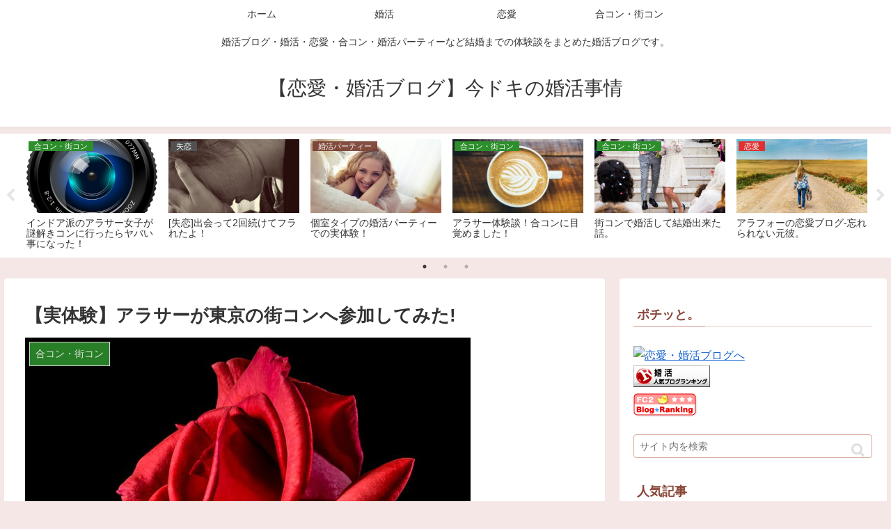

--- FILE ---
content_type: text/html; charset=utf-8
request_url: https://www.google.com/recaptcha/api2/aframe
body_size: 264
content:
<!DOCTYPE HTML><html><head><meta http-equiv="content-type" content="text/html; charset=UTF-8"></head><body><script nonce="nzRtaPeDs9OLlav9gMZfig">/** Anti-fraud and anti-abuse applications only. See google.com/recaptcha */ try{var clients={'sodar':'https://pagead2.googlesyndication.com/pagead/sodar?'};window.addEventListener("message",function(a){try{if(a.source===window.parent){var b=JSON.parse(a.data);var c=clients[b['id']];if(c){var d=document.createElement('img');d.src=c+b['params']+'&rc='+(localStorage.getItem("rc::a")?sessionStorage.getItem("rc::b"):"");window.document.body.appendChild(d);sessionStorage.setItem("rc::e",parseInt(sessionStorage.getItem("rc::e")||0)+1);localStorage.setItem("rc::h",'1769267178781');}}}catch(b){}});window.parent.postMessage("_grecaptcha_ready", "*");}catch(b){}</script></body></html>